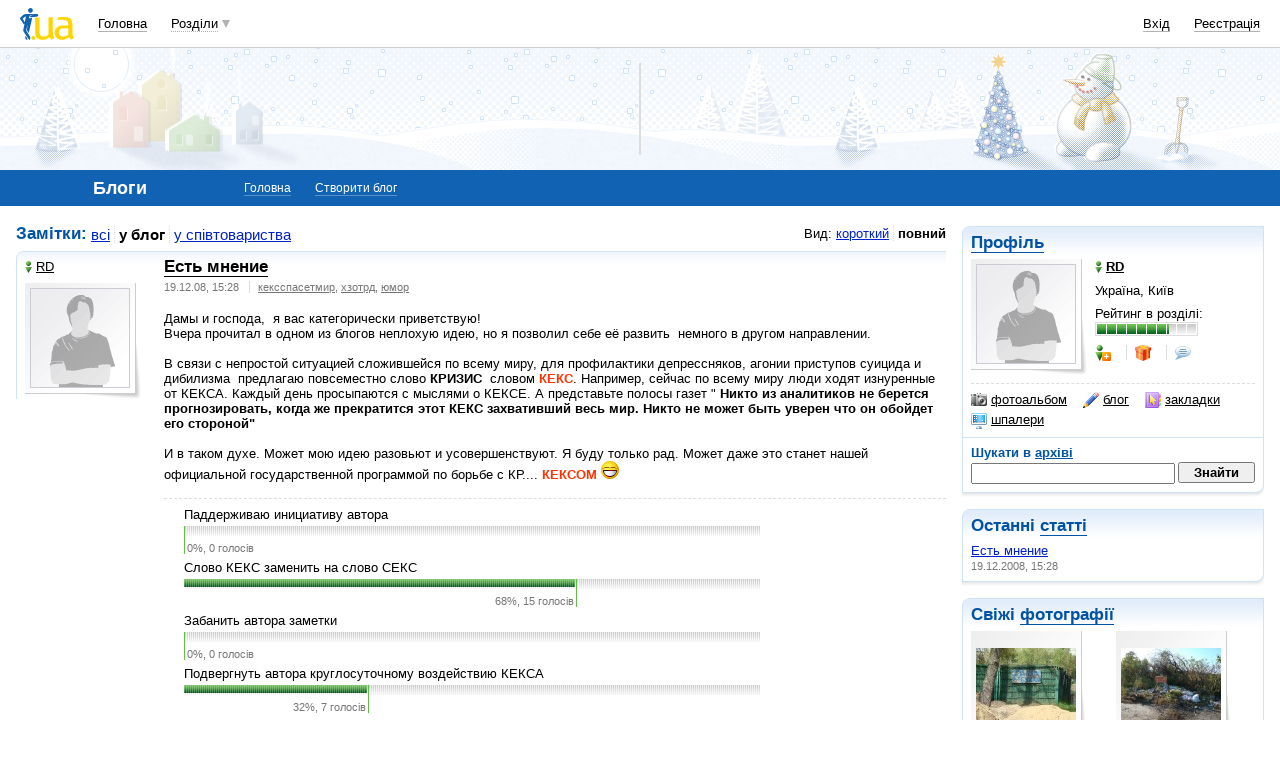

--- FILE ---
content_type: text/html; charset=utf-8
request_url: https://www.google.com/recaptcha/api2/aframe
body_size: 153
content:
<!DOCTYPE HTML><html><head><meta http-equiv="content-type" content="text/html; charset=UTF-8"></head><body><script nonce="OAxE_WGSKMI_avYMRtcCNA">/** Anti-fraud and anti-abuse applications only. See google.com/recaptcha */ try{var clients={'sodar':'https://pagead2.googlesyndication.com/pagead/sodar?'};window.addEventListener("message",function(a){try{if(a.source===window.parent){var b=JSON.parse(a.data);var c=clients[b['id']];if(c){var d=document.createElement('img');d.src=c+b['params']+'&rc='+(localStorage.getItem("rc::a")?sessionStorage.getItem("rc::b"):"");window.document.body.appendChild(d);sessionStorage.setItem("rc::e",parseInt(sessionStorage.getItem("rc::e")||0)+1);localStorage.setItem("rc::h",'1768951889070');}}}catch(b){}});window.parent.postMessage("_grecaptcha_ready", "*");}catch(b){}</script></body></html>

--- FILE ---
content_type: application/javascript; charset=utf-8
request_url: https://fundingchoicesmessages.google.com/f/AGSKWxUwjgTywP9GGKoWphs0tvBSOdMR--NjMaAhcUgKwoI8NjR2pJpDY3LIBOo1is2QyOqBvoH6XxNgg-MARZDVcMkH_5gzSOxGtSkyeA7hpFovjhU-G0NiqKinzfIwJzwOZx1aEdDf7YcZfwzTaHnWPMbwchE60bHYYfCB2IpwvYqEjOaVcCWf355OlUMo/_/log_ad_=advert//adGpt./glam160._336x120.
body_size: -1292
content:
window['050e8d42-f3cf-4529-a634-57ed7fde6afd'] = true;